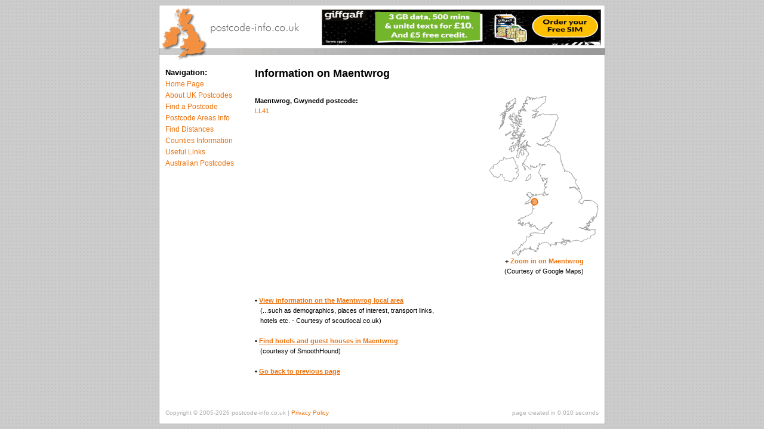

--- FILE ---
content_type: text/html; charset=UTF-8
request_url: http://www.postcode-info.co.uk/maentwrog-info-64853.html
body_size: 2025
content:

<html>
<head>
<title>Maentwrog, Gwynedd Information - postcode-info.co.uk</title>
<META http-equiv="Content-Type" content="text/html; charset=iso-8859-1">
<META NAME="keywords" CONTENT="Maentwrog, Maentwrog - Gwynedd info, postcode, postcodes, uk, distance, postcode tools, england, united kingdom, scotland, wales, northern ireland">
<META NAME="description" CONTENT="Details on Maentwrog, Gwynedd - postcode-info.co.uk - Free UK postcode information and tools">
<meta name="verify-v1" content="gNx9C2cmpvQ4bTDhBBYdy5e/2uKnBOltKJkFsguk1sY=">
<link rel="stylesheet" href="uk-postcodes-info.css">
<!-- Google tag (gtag.js) -->
<script async src="https://www.googletagmanager.com/gtag/js?id=G-QFKBZL3VHC"></script>
<script>
  window.dataLayer = window.dataLayer || [];
  function gtag(){dataLayer.push(arguments);}
  gtag('js', new Date());

  gtag('config', 'G-QFKBZL3VHC');
</script>
</head>
<body background="images/distances-between-postcodes.gif" bgcolor="#cccccc" topmargin="8" leftmargin="8" marginwidth="8" marginheight="8">
<a name="topofpage"></a>
<table align="center" bgcolor="#ffffff" cellpadding="0" cellspacing="0" border="0" height="100%" width="748" style="border-style:solid; border-color:#999999; border-width:1px;">
<tr><td colspan="2" background="images/postcode-info.gif" width="748" height="93" align="right" style="padding-right:6px; padding-top:6px; padding-bottom:25px; background-position:top left; background-repeat:no-repeat;">

<a href="https://www.giffgaff.com/orders/affiliate/ejh"><img src="/adunits/giffgaff/3.png" width="468" height="60" alt="Get a free giffgaff Sim" /></a>
</td></tr>
<tr>
  <td height="100%" valign="top" width="20%" style="padding:10px;">
    <table height="100%" cellpadding="0" cellspacing="0" border="0"><tr><td valign="top">
    <b><font style="font-size:13px;">Navigation:</font></b><br>
	<font style="font-size:12px;">
	<a href="index.html">Home Page</a><br>	
	<a href="about-uk-postcodes.html">About UK Postcodes</a><br>
	<a href="find-a-postcode.html">Find a Postcode</a><br>
	<a href="postcode-areas.html">Postcode Areas Info</a><br>
	<a href="distances-between-postcodes.html">Find Distances</a><br>
	<a href="counties.html">Counties Information</a><br>
	<a href="links.html">Useful Links</a><br>
	<a href="http://www.postcodes-australia.com">Australian Postcodes</a><br>
	</font>
		</td></tr></table>
  </td>
  <td height="100%" valign="top" width="80%" style="padding:10px; padding-top:13px;">


<h1>Information on Maentwrog</h1>
<br>
<div style="width:183px; float:right; padding-left:10px; padding-bottom:6px;">
<img src="maentwrog-map-64853.png" alt="map showing location of Maentwrog, Gwynedd" width="183" height="269">
<br>
<center><b>+ <a href="http://maps.google.co.uk/?q=Maentwrog,%20Gwynedd">Zoom in on Maentwrog</a></b><br>(Courtesy of Google Maps)</center></div>
<b>Maentwrog, Gwynedd postcode:</b><br><a href="ll41-postcode-info.html">LL41</a><br>
<br>
<div style="width: 300px; height: 250px;">
<!-- Conversant Media 300x250 Medium Rectangle CODE for Postcode Info -->
<script type="text/javascript">var vclk_options = {sid:81698,media_id:6,media_type:8,version:"1.4"};</script><script class="vclk_pub_code" type="text/javascript" src="http://cdn.fastclick.net/js/adcodes/pubcode.min.js?sid=81698&media_id=6&media_type=8&version=1.4&exc=1"></script><noscript><a href="http://media.fastclick.net/w/click.here?sid=81698&m=6&c=1" target="_blank"><img src="http://media.fastclick.net/w/get.media?sid=81698&m=6&tp=8&d=s&c=1&vcm_acv=1.4" width="300" height="250" border="1"></a></noscript>
<!-- Conversant Media 300x250 Medium Rectangle CODE for Postcode Info -->
</div><br>

<br><b>&bull; <a class="ullink" href="http://www.scoutlocal.co.uk/search?searchQuery=Maentwrog">View information on the Maentwrog local area</a></b>
<br>&nbsp;&nbsp;&nbsp;(...such as demographics, places of interest, transport links,<br>&nbsp;&nbsp;&nbsp;hotels etc. - Courtesy of scoutlocal.co.uk)

<br><br><b>&bull; <a class="ullink" href="http://www.smoothhound.co.uk/cgi-bin/www.s-h-systems.co.uk/search2.pl?heuristic=Maentwrog%2C%20Gwynedd" target="smoothhound" rel="nofollow">Find hotels and guest houses in Maentwrog</a></b>
<br>&nbsp;&nbsp;&nbsp;(courtesy of SmoothHound)

<br><br><b>&bull; <a class="ullink" href="JavaScript:history.go(-1);">Go back to previous page</a></b><br>


<div style="clear:both;"><br></div></td>
</tr>
<tr><td colspan="2"><table width="100%" cellspacing="0" cellpadding="10" border="0"><tr><td align="left" class="copyright">Copyright &copy; 2005-2026 <a href="http://www.postcode-info.co.uk" class="copyright">postcode-info.co.uk</a> | <a href="http://www.postcode-info.co.uk/privacy-policy.html">Privacy Policy</a></td><td align="right" class="copyright">
page created in 0.010 seconds</td></tr></table></td></tr>
</table>
</body>
</html>
